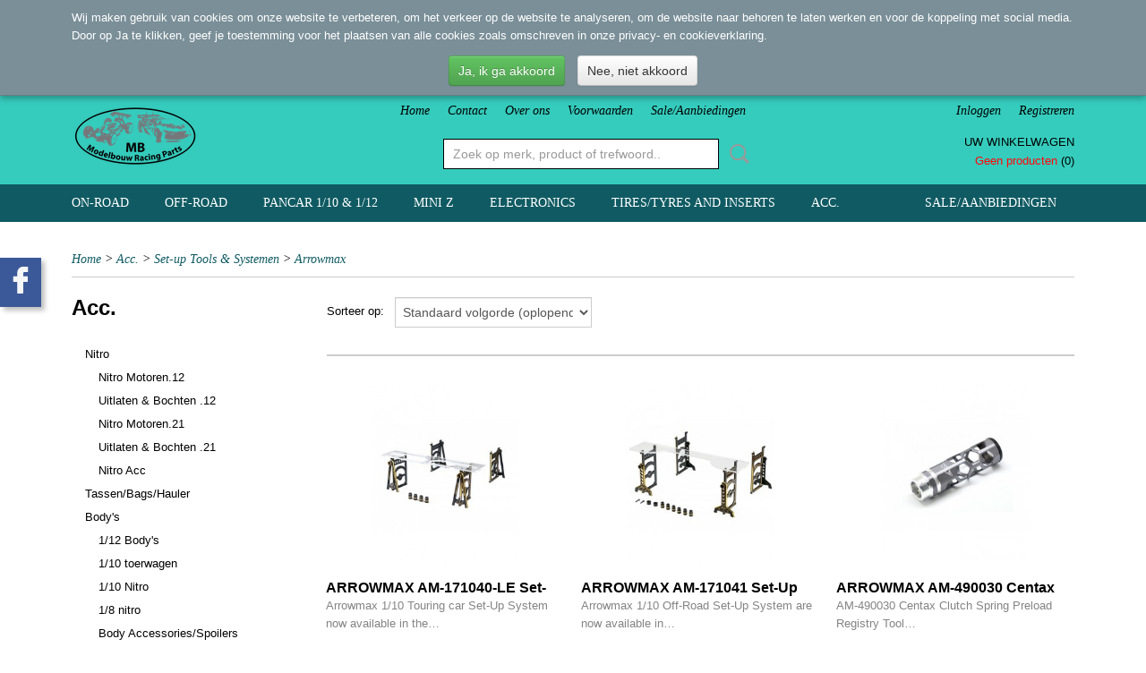

--- FILE ---
content_type: text/html; charset=UTF-8
request_url: https://www.mbmodelbouwracingparts.nl/webshop/acc/set-up-tools--systemen/arrowmax/
body_size: 11700
content:
<!DOCTYPE html>
<html lang="nl" prefix="og: http://ogp.me/ns#">
<head>
  <script src="/core/javascript/polyfills/polyfills-transpiled.js" defer nomodule></script>
  <meta name="keywords" content="modelbouw. MB Modelbouw Racing Parts. rc parts. Junsi iCharger, icharger. Icharger duo. iCharger 406duo. icharger 406duo. junsi. mbmodelbouwracingparts. mb model. Team Xray. Xray rc. Xray. Xray parts. xray onderdelen. Team Associated. Team Associated parts. team associated onderdelen. Yokomo RC. Yokomo parts. yokomo onderdelen. Shepherd RC. Team Shepherd. shepherd parts. shepherd onderdelen.  velox v10. BD8. BD7. BD8. YZ4. Serpent RC. Serpent parts. Serpent onderdelen. Serpent. savöx. sanwa. Sanwa. mt4s. MT4S. Sanwa mt4. sanwa mt4. Sanwa M12. sanwa m12. Sanwa M12S. Savöx servo. Servo. Velox V10. xray onderdelen. Xray. team associated onderdelen. Team Associated. shepherd onderdelen. Team Shepherd. team yokomo. brilliant rc. Yokomo RC. Schumacher RC. GRP. grp. Schumacher. skyrc. SkyRC. mt4s. m-44. M-44. MT-S. mt-s. MT4S. M12S. m12s. M12. MT4. mt4. Shepherd. LRP. lrp. Ride RC. ride. modelbouw 1/10. modelbouw 1:10. nitro. Nitro. Electro. electro. accu. Accu. lipo 7,2. Lipo 7,2V. 2s lipo. lipo 2s. 1s lipo. lipo 1s. protoform body. Team Corally. team corally. Arrowmax. Arrowmax RC. arrowmax. xceed. Serpent. RC specialist."/>
  <meta name="description" content="MB Modelbouw Racing Parts is een RC Specialist in modelbouw auto's.  Wij voeren de volgende merken Team Xray, Xray, Team Associated, Team Yokomo, Team Shepherd Micro Racing, Serpent RC, Sanwa, SkyRC, Ufra, Matrix, LRP, Schumacher RC, Team Corally, Contact, Savöx, LRP, Runner Time, Brilliant RC, Arrowmax, iCharger, GL Racing, Kyosho, PN Racing, mini z."/>
  <meta name="language" content="nl"/>
  <meta name="charset" content="UTF-8"/>
  <meta name="google-site-verification" content="EWfJ-RT93pNADblkisSLYYCcxrn0nseTMqLD3-O0dXc"/>
  <meta name="msvalidate.01" content="C0F58F006A3001E0897C90456FC7AB98"/>
  <meta name="author" content="rc modelbouw parts mini z gl racing"/>
  <meta name="generator" content="IZICMS2.0"/>
  <link href="/service/xml/News/atom.xml" rel="alternate" title="Alle berichten"/>
  <link href="/data/cache/compressedIncludes/compressedIncludes_2320971313_baad50608493a753636fb4a24a96bf22.css" rel="stylesheet" media="all"/>
  <script src="/core/javascript/mootools/mootools-core-1.6.0-transpiled.js?r=3788&amp;fp=a33f24a5"></script>
  <script src="/core/javascript/mootools/mootools-more-1.6.0-transpiled.js?r=3788&amp;fp=a33f24a5"></script>
  <script src="/core/javascript/lib/helper/LocaleGlobal-minified.js?r=3788&amp;fp=a33f24a5" type="module"></script>
  <script src="/core/javascript/lib/helper/LocaleGlobal-transpiled.js?r=3788&amp;fp=a33f24a5" defer nomodule></script>
  <script src="/modules/Shop/templates/bootstrap/js/pixeldensity-transpiled.js?r=3788&amp;fp=a33f24a5"></script>
  <script src="/modules/Shop/templates/bootstrap/js/cerabox/cerabox-transpiled.js?r=3788&amp;fp=a33f24a5"></script>
  <script src="/modules/Shop/templates/bootstrap/js/modal-transpiled.js?r=3788&amp;fp=a33f24a5"></script>
  <script src="/modules/Shop/templates/bootstrap/js/product_attributes-transpiled.js?r=3788&amp;fp=a33f24a5"></script>
  <script src="/templates/responsive-1/js/product-behaviour-transpiled.js?r=3788&amp;fp=a33f24a5"></script>
  <script src="/modules/Shop/templates/default/js/social_bar-transpiled.js?r=3788&amp;fp=a33f24a5"></script>
  <script src="/modules/AfterSale/templates/default/js/cookiepolicy-transpiled.js?r=3788&amp;fp=a33f24a5"></script>
  <script src="/templates/responsive-1/js/touch-mootools-transpiled.js?r=3788&amp;fp=a33f24a5"></script>
  <script src="/templates/responsive-1/js/category-menu-transpiled.js?r=3788&amp;fp=a33f24a5"></script>
  <script src="/templates/responsive-1/js/columnizer-transpiled.js?r=3788&amp;fp=a33f24a5"></script>
  <script src="/templates/responsive-1/js/responsive-transpiled.js?r=3788&amp;fp=a33f24a5"></script>
  <script src="/templates/responsive-1/js/designListener-transpiled.js?r=3788&amp;fp=a33f24a5"></script>
  <script>/*<![CDATA[*/
    document.addEventListener('DOMContentLoaded',function(){
      var evt = document.createEvent('CustomEvent');evt.initCustomEvent( 'designchange', false, false, {"carousel_slide_duration":"5000ms","carousel_slide1_enabled":"1","carousel_slide1_animation":"fade","carousel_slide1_button_text":"","carousel_slide1_button_href":"\/","carousel_slide2_enabled":"1","carousel_slide2_animation":"slide-up","carousel_slide2_button_text":"","carousel_slide2_button_href":"\/","carousel_slide3_enabled":"1","carousel_slide3_animation":"slide-left","carousel_slide3_button_text":"","carousel_slide3_button_href":"\/","carousel_slide3_slogan":"","carousel_slide4_enabled":"1","carousel_slide4_animation":"slide-down","carousel_slide4_button_text":"","carousel_slide4_button_href":"\/","carousel_slide4_slogan":"","carousel_slide5_enabled":"1","carousel_slide5_animation":"slide-right","carousel_slide5_button_text":"","carousel_slide5_button_href":"\/","carousel_slide5_slogan":"","carousel_slide1_full_image_link":"","carousel_slide1_slogan":"","carousel_slide2_full_image_link":"","carousel_slide2_slogan":"","carousel_slide3_full_image_link":"","carousel_slide4_full_image_link":"","carousel_slide5_full_image_link":""} );document.dispatchEvent(evt);
      Locale.define('nl-NL','Core',{"cancel":"Annuleren","close":"Sluiten"});
      Locale.define('nl-NL','Shop',{"loading":"Een moment geduld alstublieft..","error":"Er is helaas een fout opgetreden.","added":"Toegevoegd","product_added_short":"&#x2713; Toegevoegd aan winkelwagen:","product_not_added":"Het product kon niet worden toegevoegd.","variation_not_given_short":"Kies de gewenste uitvoering:","attribute_dimension_error":"Het veld '%s' bevat een ongeldige waarde."});
      Locale.use('nl-NL');
  });
  /*]]>*/</script>
  <style>/*<![CDATA[*/
    .izi-social-bar { top: 40%; }
    @media (max-width: 767px) {
      body { padding-bottom: 40px; }
      body .izi-social-bar a { width: 100%; }
    }
  /*]]>*/</style>
  <!-- Global site tag (gtag.js) - Google Analytics -->
  <script async src="https://www.googletagmanager.com/gtag/js?id=G-SRHFZR5SZB"></script>
  <script>
    window.dataLayer = window.dataLayer || [];
    function gtag(){dataLayer.push(arguments);}
    gtag('js', new Date());
    gtag('config', 'G-SRHFZR5SZB', {"anonymize_ip":true});
  </script>
  <!-- End Google Analytics -->
  <title>Arrowmax - MB Modelbouw Racing Parts</title>
  <meta name="viewport" content="width=device-width, initial-scale=1.0, user-scalable=0, minimum-scale=1.0, maximum-scale=1.0"/>
</head>
<body itemscope itemtype="http://schema.org/WebPage">
<div id="top">
  <div id="topMenu" class="container">
    <div id="logo" onclick="document.location.href='/';"></div>
          <ul class="topMenu">
                  <li><a href="/webshop/">Home</a></li>
                  <li><a href="/contact.html">Contact</a></li>
                  <li><a href="/over-ons.html">Over ons</a></li>
                  <li><a href="/voorwaarden.html">Voorwaarden</a></li>
                  <li><a href="/saleaanbiedingen.html">Sale/Aanbiedingen</a></li>
        
      </ul>
      
<div id="basket" class="show_profile">
      <ul>
              <li><a href="/profiel/inloggen.html" rel="nofollow">Inloggen</a></li>
        <li><a href="/profiel/registreren.html">Registreren</a></li>
          </ul>
      <div class="cart">
    <label><a href="/webshop/basket.html" class="basketLink">Uw winkelwagen</a></label>
    <span class="basketPrice">Geen producten <span class="basketAmount">(0)</span></span>
  </div>
</div>
      </div>
      
    <form action="/zoeken.html" method="get" class="search">
      <input class="query" placeholder="Zoek op merk, product of trefwoord.." type="text" name="q" value="" />
      <button type="submit" class="btn">Zoeken</button>
    </form>
  </div>
  
<div id="menu">
  <div class="container">
    
    <ul class="pull-right">
                                                                                                          
                  <li class=" pull-right"><a href="/saleaanbiedingen.html">Sale/Aanbiedingen</a></li>
                  
    </ul>
  
      <ul class="categories">
                          <li class="">
          <a class="dropdown-toggle" href="/webshop/on-road/">On-road <b class="caret"></b></a>
            <div class="dropdown">
              <a class="dropdown-heading" href="/webshop/on-road/">On-road</a>
              <ul>
                                              <li ><a href="/webshop/on-road/bmt/" title="BMT">BMT</a></li>
                                              <li ><a href="/webshop/on-road/team-shepherd/" title="Team Shepherd">Team Shepherd</a></li>
                                              <li ><a href="/webshop/on-road/yokomo/" title="Yokomo">Yokomo</a></li>
                                              <li ><a href="/webshop/on-road/team-associated/" title="Team Associated">Team Associated</a></li>
                                              <li ><a href="/webshop/on-road/xray/" title="Xray">Xray</a></li>
                                              <li ><a href="/webshop/on-road/capricorn/" title="Capricorn">Capricorn</a></li>
              
              </ul>
            </div>
          </li>
                              <li class="">
          <a class="dropdown-toggle" href="/webshop/off-road/">Off-road <b class="caret"></b></a>
            <div class="dropdown">
              <a class="dropdown-heading" href="/webshop/off-road/">Off-road</a>
              <ul>
                                              <li ><a href="/webshop/off-road/team-shepherd/" title="Team Shepherd">Team Shepherd</a></li>
                                              <li ><a href="/webshop/off-road/yokomo/" title="Yokomo">Yokomo</a></li>
                                              <li ><a href="/webshop/off-road/team-associated/" title="Team Associated">Team Associated</a></li>
                                              <li ><a href="/webshop/off-road/xray/" title="Xray">Xray</a></li>
              
              </ul>
            </div>
          </li>
                              <li class="">
          <a class="dropdown-toggle" href="/webshop/pancar-110--112/">PanCar 1/10 & 1/12 <b class="caret"></b></a>
            <div class="dropdown">
              <a class="dropdown-heading" href="/webshop/pancar-110--112/">PanCar 1/10 & 1/12</a>
              <ul>
                                              <li ><a href="/webshop/pancar-110--112/parts-xray-112/" title="Parts Xray 1/12">Parts Xray 1/12</a></li>
                                              <li ><a href="/webshop/pancar-110--112/parts-schumacher-112/" title="Parts Schumacher 1/12">Parts Schumacher 1/12</a></li>
                                              <li ><a href="/webshop/pancar-110--112/parts-capricorn/" title="Parts Capricorn">Parts Capricorn</a></li>
              
              </ul>
            </div>
          </li>
                              <li class="">
          <a class="dropdown-toggle" href="/webshop/mini-z/">Mini Z <b class="caret"></b></a>
            <div class="dropdown">
              <a class="dropdown-heading" href="/webshop/mini-z/">Mini Z</a>
              <ul>
                                              <li ><a href="/webshop/mini-z/atomic/" title="Atomic">Atomic</a></li>
                                              <li ><a href="/webshop/mini-z/kyosho-rtr--mr03-evo-kits/" title="Kyosho RTR + MR03 evo kits">Kyosho RTR + MR03 evo kits</a></li>
                                              <li ><a href="/webshop/mini-z/kyosho-mini-z-parts/" title="Kyosho mini z parts">Kyosho mini z parts</a></li>
                                              <li ><a href="/webshop/mini-z/jomurema-rtr-kits/" title="Jomurema RTR kits">Jomurema RTR kits</a></li>
                                              <li ><a href="/webshop/mini-z/gl-racing-128/" title="GL racing 1/28">GL racing 1/28</a></li>
                                              <li ><a href="/webshop/mini-z/tires--wheels-mini-z/" title="Tires &amp; Wheels Mini-z">Tires & Wheels Mini-z</a></li>
                                              <li ><a href="/webshop/mini-z/batterijenlipos-mini-z/" title="Batterijen/lipo's mini z">Batterijen/lipo's mini z</a></li>
                                              <li ><a href="/webshop/mini-z/laders-mini-z/" title="Laders mini-z">Laders mini-z</a></li>
                                              <li ><a href="/webshop/mini-z/pn-miniz-parts/" title="PN-MiniZ Parts">PN-MiniZ Parts</a></li>
                                              <li ><a href="/webshop/mini-z/mini-z-bodys/" title="Mini Z Body's">Mini Z Body's</a></li>
                                              <li ><a href="/webshop/mini-z/mini-z-box/" title="Mini Z box">Mini Z box</a></li>
                                              <li ><a href="/webshop/mini-z/mini-z-motor/" title="Mini Z motor">Mini Z motor</a></li>
                                              <li ><a href="/webshop/mini-z/mini-z-receivers/" title="Mini Z Receivers">Mini Z Receivers</a></li>
                                              <li ><a href="/webshop/mini-z/diff-grease/" title="Diff. Grease">Diff. Grease</a></li>
                                              <li ><a href="/webshop/mini-z/mini-z-transponder/" title="Mini Z transponder">Mini Z transponder</a></li>
                                              <li ><a href="/webshop/mini-z/mini-z-tools/" title="Mini Z Tools">Mini Z Tools</a></li>
              
              </ul>
            </div>
          </li>
                              <li class="">
          <a class="dropdown-toggle" href="/webshop/electronics/">Electronics <b class="caret"></b></a>
            <div class="dropdown">
              <a class="dropdown-heading" href="/webshop/electronics/">Electronics</a>
              <ul>
                                              <li ><a href="/webshop/electronics/transmittersrecievers/" title="Transmitters/Recievers">Transmitters/Recievers</a></li>
                                              <li ><a href="/webshop/electronics/motorsesc/" title="Motors/ESC">Motors/ESC</a></li>
                                              <li ><a href="/webshop/electronics/batteries/" title="Batteries">Batteries</a></li>
                                              <li ><a href="/webshop/electronics/chargers--power-supplies/" title="Chargers &amp; Power supplies">Chargers & Power supplies</a></li>
                                              <li ><a href="/webshop/electronics/headset/" title="Headset">Headset</a></li>
                                              <li ><a href="/webshop/electronics/servos/" title="Servo's">Servo's</a></li>
                                              <li ><a href="/webshop/electronics/transponders/" title="Transponders">Transponders</a></li>
                                              <li ><a href="/webshop/electronics/cooling-fansventilatoren/" title="Cooling Fan's/Ventilatoren">Cooling Fan's/Ventilatoren</a></li>
                                              <li ><a href="/webshop/electronics/wire/" title="Wire">Wire</a></li>
              
              </ul>
            </div>
          </li>
                              <li class="">
          <a class="dropdown-toggle" href="/webshop/tirestyres-and-inserts/">Tires/Tyres and Inserts <b class="caret"></b></a>
            <div class="dropdown">
              <a class="dropdown-heading" href="/webshop/tirestyres-and-inserts/">Tires/Tyres and Inserts</a>
              <ul>
                                              <li ><a href="/webshop/tirestyres-and-inserts/onroad-tires/" title="Onroad tires">Onroad tires</a></li>
                                              <li ><a href="/webshop/tirestyres-and-inserts/offroad-tires/" title="Offroad tires">Offroad tires</a></li>
                                              <li ><a href="/webshop/tirestyres-and-inserts/tire-accessoires/" title="Tire accessoires">Tire accessoires</a></li>
                                              <li ><a href="/webshop/tirestyres-and-inserts/rimswheels/" title="Rims/Wheels">Rims/Wheels</a></li>
                                              <li ><a href="/webshop/tirestyres-and-inserts/inserts/" title="Inserts">Inserts</a></li>
              
              </ul>
            </div>
          </li>
                              <li class="">
          <a class="dropdown-toggle" href="/webshop/acc/">Acc. <b class="caret"></b></a>
            <div class="dropdown">
              <a class="dropdown-heading" href="/webshop/acc/">Acc.</a>
              <ul>
                                              <li ><a href="/webshop/acc/nitro/" title="Nitro">Nitro</a></li>
                                              <li ><a href="/webshop/acc/tassenbagshauler/" title="Tassen/Bags/Hauler">Tassen/Bags/Hauler</a></li>
                                              <li ><a href="/webshop/acc/bodys/" title="Body's">Body's</a></li>
                                              <li ><a href="/webshop/acc/paint/" title="Paint">Paint</a></li>
                                              <li ><a href="/webshop/acc/diverse/" title="Diverse">Diverse</a></li>
                                              <li ><a href="/webshop/acc/shock--diff-olien/" title="Shock &amp; Diff oliën">Shock & Diff oliën</a></li>
                                              <li ><a href="/webshop/acc/tools/" title="Tools">Tools</a></li>
                                              <li class="active"><a href="/webshop/acc/set-up-tools--systemen/" title="Set-up Tools &amp; Systemen">Set-up Tools & Systemen</a></li>
                                              <li ><a href="/webshop/acc/spurs--pinions/" title="Spurs &amp; Pinions">Spurs & Pinions</a></li>
                                              <li ><a href="/webshop/acc/screws-and-nuts/" title="Screws and Nuts">Screws and Nuts</a></li>
                                              <li ><a href="/webshop/acc/bearings/" title="Bearings">Bearings</a></li>
                                              <li ><a href="/webshop/acc/springveren/" title="Spring/Veren">Spring/Veren</a></li>
                                              <li ><a href="/webshop/acc/merken-die-wij-leveren/" title="Merken die wij leveren">Merken die wij leveren</a></li>
              
              </ul>
            </div>
          </li>
              
          </ul>
      </div>
</div>
<div class="visible-phone mobileHeader">
  <a href="#" class="openMobileMenu"></a>
  <form action="/zoeken.html" method="get" class="search">
    <input class="query" type="text" name="q" value="" />
    <button type="submit" class="btn">Zoeken</button>
  </form>
</div>
<script type="text/javascript">
  // Make the update menu function global
  var updateMenu = {};
  var category_menu;
  window.addEvent( 'domready', function ()
  {
    var elements = $$('.dropdown-toggle');
    var closeTimeout;
    var opt = {
      translations:{
        TEMPLATE_OTHER_CATEGORIES:'Overige categorie&euml;n',
        TEMPLATE_MENU_OVERFLOW_LABEL: '+'
      }
    }
    // Emulate hover in JS so we can control the hover behaviour on mobile browsers
    var ios10fix = false; // IOS10 has a bug where it triggers an extra click event on the location of the finger (even when mouseup is stopped) in the menu when it has less than 8 items...
    $('menu').getElements( 'a' ).each( function ( el ) {
      el.addEvent( 'mouseenter', function () { this.addClass('hover'); } );
      el.addEvent( 'mouseleave', function () { this.removeClass('hover'); } );
      el.addEvent( 'click', function ( e ) { if ( ios10fix ) e.stop(); } );
    } );
    // Global function to add drop-down behaviour to newly added menu items
    updateMenu = function () {
      var newElements = $$('.dropdown-toggle');
      newElements.each( function ( el ) {
        if ( -1 === elements.indexOf( el ) ) {
          el.addEvent( 'mouseenter', function () { el.addClass('hover'); } );
          el.addEvent( 'mouseleave', function () { el.removeClass('hover'); } );
          addMenuBehaviour( el );
        }
      } );
      // Add new elements to local list
      elements = newElements;
    }
    var addMenuBehaviour = function ( el ) {
      // Handle opening the menu
      el.addEvent( 'mouseover', openMenu );
      // Handle delayed menu close after mouse leave
      el.getParent('li').addEvent('mouseleave', function () {
        // Don't close when hovering a submenu-enabled item in the '+' menu
        if ( el.getParent( '.__all_categories' ) && el.getParent( '.dropdown' ) ) return;
        // Ignore mouseleave events when in mobile mode (needed for windows phone)
        if ( document.body.hasClass( 'mobile' ) ) return;
        closeTimeout = setTimeout( closeAll, 300 );
      } );
      el.getParent('li').addEvent('mouseenter', function () {
        clearTimeout( closeTimeout );
      } );
      // Also open menu on tap
      el.addEvent( 'tap', function ( e ) {
        if ( e.type == 'touchend' ) {
          openMenu.call(el, e);
          ios10fix = true;
          setTimeout( function () { ios10fix = false; }, 500 );
        }
      } );
    }
    var closeAll = function () {
      elements.getParent().removeClass('open');
      clearTimeout( closeTimeout );
    }
    var openMenu = function (e) {
      // Ignore mouseover events when in mobile mode
      if ( e.type == 'mouseover' && document.body.hasClass( 'mobile' ) ) return;
      if ( this.getParent( '.__all_categories' ) && this.getParent( '.dropdown' ) ) {
        if ( e.type == "touchend" ) document.location.href = this.get('href'); // Feign a click for touch actions (emulated click is blocked)
        return true;
      }
      // Already open.. Close when in mobile mode
      if ( this.getParent( 'li.open' ) ) {
        if ( e.type == "touchend" ) {
          closeAll();
        }
        return;
      }
      // Close all menu's
      elements.getParent().removeClass('open');
      // Prevent unexpected closing
      clearTimeout( closeTimeout );
      // Skip if disabled
      if ( this.hasClass('disabled') || this.match(':disabled') ) return;
      var dropdownMenu = this.getParent().getElement( '.dropdown' );
      if ( !dropdownMenu || !dropdownMenu.getElement('li') ) return; // Skip if empty
      dropdownMenu.setStyle( 'visibility', 'hidden' );
      this.getParent().addClass('open'); // open up selected
      var paddingTop = dropdownMenu.getStyle( 'padding-top' ).toInt();
      var dropdownMenuHeight = dropdownMenu.getSize().y - paddingTop - dropdownMenu.getStyle( 'padding-bottom' ).toInt();
      dropdownMenu.setStyles( {height:0,visibility:'visible', paddingTop: paddingTop + 10} );
      dropdownMenu.set( 'morph', {duration: 300, transition: 'sine:out', onComplete:function () { dropdownMenu.setStyle( 'height', 'auto' ); } } );
      dropdownMenu.morph( {height:dropdownMenuHeight, paddingTop: paddingTop} );
    };
    // Add behaviour to all drop-down items
    elements.each( addMenuBehaviour );
    // Init category menu
    category_menu = new CategoryMenu( opt );
  } );
</script>
  
  <div id="breadcrumbs" class="container">
    <div class="border-bottom">
      <a href="/" title="Home">Home</a> &gt; <a href="/webshop/acc/" title="Acc.">Acc.</a> &gt; <a href="/webshop/acc/set-up-tools--systemen/" title="Set-up Tools &amp; Systemen">Set-up Tools & Systemen</a> &gt; <a href="/webshop/acc/set-up-tools--systemen/arrowmax/" title="Arrowmax">Arrowmax</a>
    </div>
  </div>
<div class="container" id="site">
  <div class="row">
          <div class="span3">
        
    
<div class="categoryMenu">
  <h2>Acc.</h2>
  <ul>
            <li >
      <a href="/webshop/acc/nitro/" title="Nitro">Nitro</a>
    
                        <ul>
      
                      <li >
                  <a href="/webshop/acc/nitro/nitro-motoren12/" title="Nitro Motoren.12">Nitro Motoren.12</a>
                </li>
                      <li >
                  <a href="/webshop/acc/nitro/uitlaten--bochten-12/" title="Uitlaten &amp; Bochten .12">Uitlaten & Bochten .12</a>
                </li>
                      <li >
                  <a href="/webshop/acc/nitro/nitro-motoren21/" title="Nitro Motoren.21">Nitro Motoren.21</a>
                </li>
                      <li >
                  <a href="/webshop/acc/nitro/uitlaten--bochten-21/" title="Uitlaten &amp; Bochten .21">Uitlaten & Bochten .21</a>
                </li>
                      <li >
                  <a href="/webshop/acc/nitro/nitro-acc/" title="Nitro Acc">Nitro Acc</a>
                </li>
      
            </ul>
          
        </li>
                <li >
      <a href="/webshop/acc/tassenbagshauler/" title="Tassen/Bags/Hauler">Tassen/Bags/Hauler</a>
    
    
        </li>
                <li >
      <a href="/webshop/acc/bodys/" title="Body's">Body's</a>
    
                        <ul>
      
                      <li >
                  <a href="/webshop/acc/bodys/112-bodys/" title="1/12 Body's">1/12 Body's</a>
                </li>
                      <li >
                  <a href="/webshop/acc/bodys/110-toerwagen/" title="1/10 toerwagen">1/10 toerwagen</a>
                </li>
                      <li >
                  <a href="/webshop/acc/bodys/110-nitro/" title="1/10 Nitro">1/10 Nitro</a>
                </li>
                      <li >
                  <a href="/webshop/acc/bodys/18-nitro/" title="1/8 nitro">1/8 nitro</a>
                </li>
                      <li >
                  <a href="/webshop/acc/bodys/body-accessoriesspoilers/" title="Body Accessories/Spoilers">Body Accessories/Spoilers</a>
                </li>
      
            </ul>
          
        </li>
                <li >
      <a href="/webshop/acc/paint/" title="Paint">Paint</a>
    
    
        </li>
                <li >
      <a href="/webshop/acc/diverse/" title="Diverse">Diverse</a>
    
    
        </li>
                <li >
      <a href="/webshop/acc/shock--diff-olien/" title="Shock &amp; Diff oliën">Shock & Diff oliën</a>
    
    
        </li>
                <li >
      <a href="/webshop/acc/tools/" title="Tools">Tools</a>
    
    
        </li>
                <li >
      <a href="/webshop/acc/set-up-tools--systemen/" title="Set-up Tools &amp; Systemen">Set-up Tools & Systemen</a>
    
                        <ul>
      
                      <li class="active">
                  <a href="/webshop/acc/set-up-tools--systemen/arrowmax/" title="Arrowmax">Arrowmax</a>
                </li>
                      <li >
                  <a href="/webshop/acc/set-up-tools--systemen/hudy/" title="Hudy">Hudy</a>
                </li>
      
            </ul>
          
        </li>
                <li >
      <a href="/webshop/acc/spurs--pinions/" title="Spurs &amp; Pinions">Spurs & Pinions</a>
    
    
        </li>
                <li >
      <a href="/webshop/acc/screws-and-nuts/" title="Screws and Nuts">Screws and Nuts</a>
    
    
        </li>
                <li >
      <a href="/webshop/acc/bearings/" title="Bearings">Bearings</a>
    
    
        </li>
                <li >
      <a href="/webshop/acc/springveren/" title="Spring/Veren">Spring/Veren</a>
    
    
        </li>
                <li >
      <a href="/webshop/acc/merken-die-wij-leveren/" title="Merken die wij leveren">Merken die wij leveren</a>
    
                        <ul>
      
                      <li >
                  <a href="/webshop/acc/merken-die-wij-leveren/arrowmax/" title="Arrowmax">Arrowmax</a>
                </li>
                      <li >
                  <a href="/webshop/acc/merken-die-wij-leveren/atomic/" title="Atomic">Atomic</a>
                </li>
                      <li >
                  <a href="/webshop/acc/merken-die-wij-leveren/brilliant-rc/" title="Brilliant RC">Brilliant RC</a>
                </li>
                      <li >
                  <a href="/webshop/acc/merken-die-wij-leveren/bittydesign/" title="Bittydesign">Bittydesign</a>
                </li>
                      <li >
                  <a href="/webshop/acc/merken-die-wij-leveren/capricorn/" title="Capricorn">Capricorn</a>
                </li>
                      <li >
                  <a href="/webshop/acc/merken-die-wij-leveren/contact/" title="Contact">Contact</a>
                </li>
                      <li >
                  <a href="/webshop/acc/merken-die-wij-leveren/core-rc/" title="Core RC">Core RC</a>
                </li>
                      <li >
                  <a href="/webshop/acc/merken-die-wij-leveren/crc-team-calandra-racing/" title="CRC Team Calandra Racing">CRC Team Calandra Racing</a>
                </li>
                      <li >
                  <a href="/webshop/acc/merken-die-wij-leveren/cs-racing/" title="CS-Racing">CS-Racing</a>
                </li>
                      <li >
                  <a href="/webshop/acc/merken-die-wij-leveren/flysky/" title="Flysky">Flysky</a>
                </li>
                      <li >
                  <a href="/webshop/acc/merken-die-wij-leveren/gl-racing/" title="GL Racing">GL Racing</a>
                </li>
                      <li >
                  <a href="/webshop/acc/merken-die-wij-leveren/hobbywing/" title="Hobbywing">Hobbywing</a>
                </li>
                      <li >
                  <a href="/webshop/acc/merken-die-wij-leveren/hudy/" title="Hudy">Hudy</a>
                </li>
                      <li >
                  <a href="/webshop/acc/merken-die-wij-leveren/h-speed/" title="H-Speed">H-Speed</a>
                </li>
                      <li >
                  <a href="/webshop/acc/merken-die-wij-leveren/intellect/" title="Intellect">Intellect</a>
                </li>
                      <li >
                  <a href="/webshop/acc/merken-die-wij-leveren/junsi-icharger/" title="Junsi iCharger">Junsi iCharger</a>
                </li>
                      <li >
                  <a href="/webshop/acc/merken-die-wij-leveren/kyosho/" title="Kyosho">Kyosho</a>
                </li>
                      <li >
                  <a href="/webshop/acc/merken-die-wij-leveren/lrp/" title="LRP">LRP</a>
                </li>
                      <li >
                  <a href="/webshop/acc/merken-die-wij-leveren/marka/" title="Marka">Marka</a>
                </li>
                      <li >
                  <a href="/webshop/acc/merken-die-wij-leveren/matrix/" title="Matrix">Matrix</a>
                </li>
                      <li >
                  <a href="/webshop/acc/merken-die-wij-leveren/muchmore/" title="Muchmore">Muchmore</a>
                </li>
                      <li >
                  <a href="/webshop/acc/merken-die-wij-leveren/mylaps/" title="Mylaps">Mylaps</a>
                </li>
                      <li >
                  <a href="/webshop/acc/merken-die-wij-leveren/novarossi/" title="Novarossi">Novarossi</a>
                </li>
                      <li >
                  <a href="/webshop/acc/merken-die-wij-leveren/picco/" title="Picco">Picco</a>
                </li>
                      <li >
                  <a href="/webshop/acc/merken-die-wij-leveren/pn-racing/" title="PN Racing">PN Racing</a>
                </li>
                      <li >
                  <a href="/webshop/acc/merken-die-wij-leveren/powerhd/" title="PowerHD">PowerHD</a>
                </li>
                      <li >
                  <a href="/webshop/acc/merken-die-wij-leveren/proline-rc/" title="ProLine RC">ProLine RC</a>
                </li>
                      <li >
                  <a href="/webshop/acc/merken-die-wij-leveren/protoform/" title="Protoform">Protoform</a>
                </li>
                      <li >
                  <a href="/webshop/acc/merken-die-wij-leveren/rc-car-colours/" title="RC Car Colours">RC Car Colours</a>
                </li>
                      <li >
                  <a href="/webshop/acc/merken-die-wij-leveren/rc-key/" title="RC KEY">RC KEY</a>
                </li>
                      <li >
                  <a href="/webshop/acc/merken-die-wij-leveren/ride-rc/" title="Ride RC">Ride RC</a>
                </li>
                      <li >
                  <a href="/webshop/acc/merken-die-wij-leveren/robitronic/" title="Robitronic">Robitronic</a>
                </li>
                      <li >
                  <a href="/webshop/acc/merken-die-wij-leveren/ruddog/" title="Ruddog">Ruddog</a>
                </li>
                      <li >
                  <a href="/webshop/acc/merken-die-wij-leveren/sanwa/" title="Sanwa">Sanwa</a>
                </li>
                      <li >
                  <a href="/webshop/acc/merken-die-wij-leveren/savox/" title="Savöx">Savöx</a>
                </li>
                      <li >
                  <a href="/webshop/acc/merken-die-wij-leveren/schumacher-rc/" title="Schumacher RC">Schumacher RC</a>
                </li>
                      <li >
                  <a href="/webshop/acc/merken-die-wij-leveren/skyrc/" title="SkyRC">SkyRC</a>
                </li>
                      <li >
                  <a href="/webshop/acc/merken-die-wij-leveren/sonic/" title="Sonic">Sonic</a>
                </li>
                      <li >
                  <a href="/webshop/acc/merken-die-wij-leveren/team-associated/" title="Team Associated">Team Associated</a>
                </li>
                      <li >
                  <a href="/webshop/acc/merken-die-wij-leveren/team-corally/" title="Team Corally">Team Corally</a>
                </li>
                      <li >
                  <a href="/webshop/acc/merken-die-wij-leveren/team-orion/" title="Team Orion">Team Orion</a>
                </li>
                      <li >
                  <a href="/webshop/acc/merken-die-wij-leveren/team-shepherd/" title="Team Shepherd">Team Shepherd</a>
                </li>
                      <li >
                  <a href="/webshop/acc/merken-die-wij-leveren/team-xray/" title="Team Xray">Team Xray</a>
                </li>
                      <li >
                  <a href="/webshop/acc/merken-die-wij-leveren/volante/" title="Volante">Volante</a>
                </li>
                      <li >
                  <a href="/webshop/acc/merken-die-wij-leveren/ufra-racing-tyres/" title="UFRA RACING TYRES">UFRA RACING TYRES</a>
                </li>
                      <li >
                  <a href="/webshop/acc/merken-die-wij-leveren/xpert/" title="Xpert">Xpert</a>
                </li>
                      <li >
                  <a href="/webshop/acc/merken-die-wij-leveren/yokomo/" title="Yokomo">Yokomo</a>
                </li>
                      <li >
                  <a href="/webshop/acc/merken-die-wij-leveren/smartcom/" title="Smartcom">Smartcom</a>
                </li>
                      <li >
                  <a href="/webshop/acc/merken-die-wij-leveren/bmt/" title="BMT">BMT</a>
                </li>
                      <li >
                  <a href="/webshop/acc/merken-die-wij-leveren/futaba/" title="Futaba">Futaba</a>
                </li>
      
            </ul>
          
        </li>
      
</ul>
</div>
  
      </div>
      <div class="span9">
        <div class="iziSection" id="section_main"><div id="section_main_0" class="ShopModule iziModule"><div class="basketAction iziAction">
<div id="basket" class="show_profile">
      <ul>
              <li><a href="/profiel/inloggen.html" rel="nofollow">Inloggen</a></li>
        <li><a href="/profiel/registreren.html">Registreren</a></li>
          </ul>
      <div class="cart">
    <label><a href="/webshop/basket.html" class="basketLink">Uw winkelwagen</a></label>
    <span class="basketPrice">Geen producten <span class="basketAmount">(0)</span></span>
  </div>
</div>
<div class='clear'></div></div></div><div id="section_main_1" class="ShopModule iziModule"><div class="categoryOverviewAction iziAction">
                                                                    
  
  <div class="pagination-options">
  
  <form method="get">
      
    Sorteer op: &nbsp;
    <select name="sorting" onchange="this.form.submit();">
          <option value="weight|asc" selected="selected">Standaard volgorde (oplopend)</option>
          <option value="weight|desc">Standaard volgorde (aflopend)</option>
          <option value="sale_price|asc">Prijs (oplopend)</option>
          <option value="sale_price|desc">Prijs (aflopend)</option>
          <option value="discount_price|asc">Korting (oplopend)</option>
          <option value="discount_price|desc">Korting (aflopend)</option>
          <option value="name|asc">Naam (oplopend)</option>
          <option value="name|desc">Naam (aflopend)</option>
          <option value="available|asc">Beschikbaar (oplopend)</option>
          <option value="available|desc">Beschikbaar (aflopend)</option>
    
    </select>
  
      <div class="pagination right">
        </div>
  
  
  <div class="clearfix"></div>
      <hr />
    </form>
</div>
  <div class="row">
          
  
<div class="span3 product">
  <div class="thumbnail">
      <div class="product-ribbon">
        </div>
      <a href="/webshop/acc/set-up-tools--systemen/arrowmax/detail/1013/arrowmax-am-171040-le-set-up-system-for-110-touring-cars-with-bag-black-golden.html" title="ARROWMAX AM-171040-LE Set-Up System For 1/10 Touring Cars With Bag Black Golden" data-background="/data/upload/Shop/images/255x1000x0_171040--.jpg"></a>
  </div>
  <span class="name">ARROWMAX AM-171040-LE Set-Up System For 1/10 Touring Cars With Bag Black Golden</span>
  <span class="desc"> Arrowmax 1/10 Touring car Set-Up System now available in the&#8230;</span>
  <div class="price">
        <span class="price">&euro; 171,90</span>
    </div>
  <div class="focussedDetails">
    
                  <div class="in-stock"><span class="indicator not">&#x2718;</span> Niet op voorraad</div>
          
    <div class="buttons">
                        <a class="btn buy" href="#add" data-product_id="1013">In winkelwagen</a>
                <a class="detail" href="/webshop/acc/set-up-tools--systemen/arrowmax/detail/1013/arrowmax-am-171040-le-set-up-system-for-110-touring-cars-with-bag-black-golden.html" title="ARROWMAX AM-171040-LE Set-Up System For 1/10 Touring Cars With Bag Black Golden">Meer info &gt;</a>
          </div>
  </div>
</div>
          
  
<div class="span3 product">
  <div class="thumbnail">
      <div class="product-ribbon">
        </div>
      <a href="/webshop/acc/set-up-tools--systemen/arrowmax/detail/1012/arrowmax-am-171041-set-up-system-for-110-off-road-cars-with-bag-black-golden.html" title="ARROWMAX AM-171041 Set-Up System For 1/10 Off-Road Cars With Bag Black Golden" data-background="/data/upload/Shop/images/255x1000x0_am-171041-800x600.jpg"></a>
  </div>
  <span class="name">ARROWMAX AM-171041 Set-Up System For 1/10 Off-Road Cars With Bag Black Golden</span>
  <span class="desc"> Arrowmax 1/10 Off-Road Set-Up System are now available in&#8230;</span>
  <div class="price">
        <span class="price">&euro; 164,90</span>
    </div>
  <div class="focussedDetails">
    
                  <div class="in-stock"><span class="indicator not">&#x2718;</span> Niet op voorraad</div>
          
    <div class="buttons">
                        <a class="btn buy" href="#add" data-product_id="1012">In winkelwagen</a>
                <a class="detail" href="/webshop/acc/set-up-tools--systemen/arrowmax/detail/1012/arrowmax-am-171041-set-up-system-for-110-off-road-cars-with-bag-black-golden.html" title="ARROWMAX AM-171041 Set-Up System For 1/10 Off-Road Cars With Bag Black Golden">Meer info &gt;</a>
          </div>
  </div>
</div>
          
  
<div class="span3 product">
  <div class="thumbnail">
      <div class="product-ribbon">
        </div>
      <a href="/webshop/acc/set-up-tools--systemen/arrowmax/detail/936/arrowmax-am-490030-centax-clutch-spring-preload-registry-tool-honeycomb.html" title="ARROWMAX AM-490030 Centax Clutch Spring Preload Registry Tool Honeycomb" data-background="/data/upload/Shop/images/255x1000x0_am-490030.jpg"></a>
  </div>
  <span class="name">ARROWMAX AM-490030 Centax Clutch Spring Preload Registry Tool Honeycomb</span>
  <span class="desc"> AM-490030 Centax Clutch Spring Preload Registry Tool&#8230;</span>
  <div class="price">
        <span class="price">&euro; 21,50</span>
    </div>
  <div class="focussedDetails">
    
                  <div class="in-stock"><span class="indicator not">&#x2718;</span> Niet op voorraad</div>
          
    <div class="buttons">
                        <a class="btn buy disabled" href="#" disabled>In winkelwagen</a>
                <a class="detail" href="/webshop/acc/set-up-tools--systemen/arrowmax/detail/936/arrowmax-am-490030-centax-clutch-spring-preload-registry-tool-honeycomb.html" title="ARROWMAX AM-490030 Centax Clutch Spring Preload Registry Tool Honeycomb">Meer info &gt;</a>
          </div>
  </div>
</div>
          
  
<div class="span3 product">
  <div class="thumbnail">
      <div class="product-ribbon">
        </div>
      <a href="/webshop/acc/set-up-tools--systemen/arrowmax/detail/633/arrowmax-am-170041-set-up-system-for-110-off-road-cars.html" title="ARROWMAX AM-170041 Set-Up System For 1/10 Off-Road Cars" data-background="/data/upload/Shop/images/255x1000x0_am-170041.jpg"></a>
  </div>
  <span class="name">ARROWMAX AM-170041 Set-Up System For 1/10 Off-Road Cars</span>
  <span class="desc"> Arrowmax have now the 1/10 Off-Road Set-Up System available&#8230;</span>
  <div class="price">
        <span class="price">&euro; 123,90</span>
    </div>
  <div class="focussedDetails">
    
                  <div class="in-stock"><span class="indicator not">&#x2718;</span> Niet op voorraad</div>
          
    <div class="buttons">
                        <a class="btn buy disabled" href="#" disabled>In winkelwagen</a>
                <a class="detail" href="/webshop/acc/set-up-tools--systemen/arrowmax/detail/633/arrowmax-am-170041-set-up-system-for-110-off-road-cars.html" title="ARROWMAX AM-170041 Set-Up System For 1/10 Off-Road Cars">Meer info &gt;</a>
          </div>
  </div>
</div>
          
  
<div class="span3 product">
  <div class="thumbnail">
      <div class="product-ribbon">
        </div>
      <a href="/webshop/acc/set-up-tools--systemen/arrowmax/detail/634/arrowmax-am-170049-set-up-system-for-110-formula-cars.html" title="ARROWMAX AM-170049 Set-Up System For 1/10 Formula Cars" data-background="/data/upload/Shop/images/255x1000x0_170049.jpg"></a>
  </div>
  <span class="name">ARROWMAX AM-170049 Set-Up System For 1/10 Formula Cars</span>
  <span class="desc"> Arrowmax has design specially for the ever growing Formula&#8230;</span>
  <div class="price">
        <span class="price">&euro; 79,40</span>
    </div>
  <div class="focussedDetails">
    
                  <div class="in-stock"><span class="indicator not">&#x2718;</span> Niet op voorraad</div>
          
    <div class="buttons">
                        <a class="btn buy disabled" href="#" disabled>In winkelwagen</a>
                <a class="detail" href="/webshop/acc/set-up-tools--systemen/arrowmax/detail/634/arrowmax-am-170049-set-up-system-for-110-formula-cars.html" title="ARROWMAX AM-170049 Set-Up System For 1/10 Formula Cars">Meer info &gt;</a>
          </div>
  </div>
</div>
          
  
<div class="span3 product">
  <div class="thumbnail">
      <div class="product-ribbon">
        </div>
      <a href="/webshop/acc/set-up-tools--systemen/arrowmax/detail/636/arrowmax-am-170080-quick-tweak-station-for-18-on-road-cars--110-112.html" title="ARROWMAX AM-170080 Quick-Tweak Station For 1/8 On-Road Cars &amp; 1/10, 1/12" data-background="/data/upload/Shop/images/255x1000x0_a.jpg"></a>
  </div>
  <span class="name">ARROWMAX AM-170080 Quick-Tweak Station For 1/8 On-Road Cars & 1/10, 1/12</span>
  <span class="desc"> As chassis tweak being one of the most important aspect on&#8230;</span>
  <div class="price">
        <span class="price">&euro; 99,90</span>
    </div>
  <div class="focussedDetails">
    
                  <div class="in-stock"><span class="indicator not">&#x2718;</span> Niet op voorraad</div>
          
    <div class="buttons">
                        <a class="btn buy disabled" href="#" disabled>In winkelwagen</a>
                <a class="detail" href="/webshop/acc/set-up-tools--systemen/arrowmax/detail/636/arrowmax-am-170080-quick-tweak-station-for-18-on-road-cars--110-112.html" title="ARROWMAX AM-170080 Quick-Tweak Station For 1/8 On-Road Cars &amp; 1/10, 1/12">Meer info &gt;</a>
          </div>
  </div>
</div>
          
  
<div class="span3 product">
  <div class="thumbnail">
      <div class="product-ribbon">
        </div>
      <a href="/webshop/acc/set-up-tools--systemen/arrowmax/detail/637/arrowmax-am-170040-set-up-system-for-110-touring-cars.html" title="ARROWMAX AM-170040 Set-Up System For 1/10 Touring Cars" data-background="/data/upload/Shop/images/255x1000x0_am-170040.jpg"></a>
  </div>
  <span class="name">ARROWMAX AM-170040 Set-Up System For 1/10 Touring Cars</span>
  <span class="desc"> Arrowmax have a new 1/10 On-Road Set-Up System available.&#8230;</span>
  <div class="price">
        <span class="price">&euro; 108,40</span>
    </div>
  <div class="focussedDetails">
    
                  <div class="in-stock"><span class="indicator not">&#x2718;</span> Niet op voorraad</div>
          
    <div class="buttons">
                        <a class="btn buy disabled" href="#" disabled>In winkelwagen</a>
                <a class="detail" href="/webshop/acc/set-up-tools--systemen/arrowmax/detail/637/arrowmax-am-170040-set-up-system-for-110-touring-cars.html" title="ARROWMAX AM-170040 Set-Up System For 1/10 Touring Cars">Meer info &gt;</a>
          </div>
  </div>
</div>
          
  
<div class="span3 product">
  <div class="thumbnail">
      <div class="product-ribbon">
        </div>
      <a href="/webshop/acc/set-up-tools--systemen/arrowmax/detail/638/arrowmax-am-170044-set-up-system-for-18-on-road-cars.html" title="ARROWMAX AM-170044 Set-Up System For 1/8 On-Road Cars" data-background="/data/upload/Shop/images/255x1000x0_am-170044update8006001.jpg"></a>
  </div>
  <span class="name">ARROWMAX AM-170044 Set-Up System For 1/8 On-Road Cars</span>
  <span class="desc"> This is the Arrowmax 1/8 On-Road Set-Up System. Having the&#8230;</span>
  <div class="price">
        <span class="price">&euro; 123,90</span>
    </div>
  <div class="focussedDetails">
    
                  <div class="in-stock"><span class="indicator not">&#x2718;</span> Niet op voorraad</div>
          
    <div class="buttons">
                        <a class="btn buy disabled" href="#" disabled>In winkelwagen</a>
                <a class="detail" href="/webshop/acc/set-up-tools--systemen/arrowmax/detail/638/arrowmax-am-170044-set-up-system-for-18-on-road-cars.html" title="ARROWMAX AM-170044 Set-Up System For 1/8 On-Road Cars">Meer info &gt;</a>
          </div>
  </div>
</div>
          
  
<div class="span3 product">
  <div class="thumbnail">
      <div class="product-ribbon">
        </div>
      <a href="/webshop/acc/set-up-tools--systemen/arrowmax/detail/641/arromax-am-170039-tire-balancing-station-for-14mm-hex-110th-buggy-wheels.html" title="ARROMAX AM-170039 Tire Balancing Station For 14MM Hex 1/10Th Buggy Wheels" data-background="/data/upload/Shop/images/255x1000x0_am-170039.jpg"></a>
  </div>
  <span class="name">ARROMAX AM-170039 Tire Balancing Station For 14MM Hex 1/10Th Buggy Wheels</span>
  <span class="desc"></span>
  <div class="price">
        <span class="price">&euro; 54,10</span>
    </div>
  <div class="focussedDetails">
    
                  <div class="in-stock"><span class="indicator not">&#x2718;</span> Niet op voorraad</div>
          
    <div class="buttons">
                        <a class="btn buy disabled" href="#" disabled>In winkelwagen</a>
                <a class="detail" href="/webshop/acc/set-up-tools--systemen/arrowmax/detail/641/arromax-am-170039-tire-balancing-station-for-14mm-hex-110th-buggy-wheels.html" title="ARROMAX AM-170039 Tire Balancing Station For 14MM Hex 1/10Th Buggy Wheels">Meer info &gt;</a>
          </div>
  </div>
</div>
          
  
<div class="span3 product">
  <div class="thumbnail">
      <div class="product-ribbon">
        </div>
      <a href="/webshop/acc/set-up-tools--systemen/arrowmax/detail/642/arrowmax-am-170037-tire-balancing-station-for-18-off-road-cars-truggy--rally-game.html" title="ARROWMAX AM-170037 Tire Balancing Station For 1/8 Off-Road Cars, Truggy &amp; Rally Game" data-background="/data/upload/Shop/images/255x1000x0_170037.jpg"></a>
  </div>
  <span class="name">ARROWMAX AM-170037 Tire Balancing Station For 1/8 Off-Road Cars, Truggy & Rally Game</span>
  <span class="desc"></span>
  <div class="price">
        <span class="price">&euro; 54,10</span>
    </div>
  <div class="focussedDetails">
    
                  <div class="in-stock"><span class="indicator not">&#x2718;</span> Niet op voorraad</div>
          
    <div class="buttons">
                        <a class="btn buy disabled" href="#" disabled>In winkelwagen</a>
                <a class="detail" href="/webshop/acc/set-up-tools--systemen/arrowmax/detail/642/arrowmax-am-170037-tire-balancing-station-for-18-off-road-cars-truggy--rally-game.html" title="ARROWMAX AM-170037 Tire Balancing Station For 1/8 Off-Road Cars, Truggy &amp; Rally Game">Meer info &gt;</a>
          </div>
  </div>
</div>
          
  
<div class="span3 product">
  <div class="thumbnail">
      <div class="product-ribbon">
        </div>
      <a href="/webshop/acc/set-up-tools--systemen/arrowmax/detail/644/arrowmax-am-170023-ultra-step-ride-height--droop-gauge-tc.html" title="ARROWMAX AM-170023 Ultra Step Ride Height / Droop Gauge TC" data-background="/data/upload/Shop/images/255x1000x0_am-170023.jpg"></a>
  </div>
  <span class="name">ARROWMAX AM-170023 Ultra Step Ride Height / Droop Gauge TC</span>
  <span class="desc"></span>
  <div class="price">
        <span class="price">&euro; 19,00</span>
    </div>
  <div class="focussedDetails">
    
                  <div class="in-stock"><span class="indicator not">&#x2718;</span> Niet op voorraad</div>
          
    <div class="buttons">
                        <a class="btn buy disabled" href="#" disabled>In winkelwagen</a>
                <a class="detail" href="/webshop/acc/set-up-tools--systemen/arrowmax/detail/644/arrowmax-am-170023-ultra-step-ride-height--droop-gauge-tc.html" title="ARROWMAX AM-170023 Ultra Step Ride Height / Droop Gauge TC">Meer info &gt;</a>
          </div>
  </div>
</div>
          
  
<div class="span3 product">
  <div class="thumbnail">
      <div class="product-ribbon">
        </div>
      <a href="/webshop/acc/set-up-tools--systemen/arrowmax/detail/647/arrowmax-am-170021-chassis-balancing-tool-2.html" title="ARROWMAX AM-170021 Chassis Balancing Tool (2)" data-background="/data/upload/Shop/images/255x1000x0_am-170021.jpg"></a>
  </div>
  <span class="name">ARROWMAX AM-170021 Chassis Balancing Tool (2)</span>
  <span class="desc"></span>
  <div class="price">
        <span class="price">&euro; 16,30</span>
    </div>
  <div class="focussedDetails">
    
                  <div class="in-stock"><span class="indicator not">&#x2718;</span> Niet op voorraad</div>
          
    <div class="buttons">
                        <a class="btn buy disabled" href="#" disabled>In winkelwagen</a>
                <a class="detail" href="/webshop/acc/set-up-tools--systemen/arrowmax/detail/647/arrowmax-am-170021-chassis-balancing-tool-2.html" title="ARROWMAX AM-170021 Chassis Balancing Tool (2)">Meer info &gt;</a>
          </div>
  </div>
</div>
          
  
<div class="span3 product">
  <div class="thumbnail">
      <div class="product-ribbon">
        </div>
      <a href="/webshop/acc/set-up-tools--systemen/arrowmax/detail/639/arrowmax-am-170010-honeycomb-set-up-board-for-110--18-cars-v2-470x370x8mm.html" title="ARROWMAX AM-170010 Honeycomb Set-Up Board For 1/10 &amp; 1/8 Cars V2 (470X370X8MM)" data-background="/data/upload/Shop/images/255x1000x0_am-170010.jpg"></a>
  </div>
  <span class="name">ARROWMAX AM-170010 Honeycomb Set-Up Board For 1/10 & 1/8 Cars V2 (470X370X8MM)</span>
  <span class="desc"> When our first Arromax-RC set up board featuring our&#8230;</span>
  <div class="price">
        <span class="price">&euro; 395,80</span>
    </div>
  <div class="focussedDetails">
    
                  <div class="in-stock"><span class="indicator not">&#x2718;</span> Niet op voorraad</div>
          
    <div class="buttons">
                        <a class="btn buy disabled" href="#" disabled>In winkelwagen</a>
                <a class="detail" href="/webshop/acc/set-up-tools--systemen/arrowmax/detail/639/arrowmax-am-170010-honeycomb-set-up-board-for-110--18-cars-v2-470x370x8mm.html" title="ARROWMAX AM-170010 Honeycomb Set-Up Board For 1/10 &amp; 1/8 Cars V2 (470X370X8MM)">Meer info &gt;</a>
          </div>
  </div>
</div>
          
  
<div class="span3 product">
  <div class="thumbnail">
      <div class="product-ribbon">
        </div>
      <a href="/webshop/acc/set-up-tools--systemen/arrowmax/detail/640/arromax-am-170009-honeycomb-set-up-board-for-112--110-cars-v2-420x290x7mm.html" title="ARROMAX AM-170009 Honeycomb Set-Up Board For 1/12 &amp; 1/10 Cars V2 (420X290X7MM)" data-background="/data/upload/Shop/images/255x1000x0_am-170009.jpg"></a>
  </div>
  <span class="name">ARROMAX AM-170009 Honeycomb Set-Up Board For 1/12 & 1/10 Cars V2 (420X290X7MM)</span>
  <span class="desc"> When our first Arromax-RC set up board featuring our&#8230;</span>
  <div class="price">
        <span class="price">&euro; 288,50</span>
    </div>
  <div class="focussedDetails">
    
                  <div class="in-stock"><span class="indicator not">&#x2718;</span> Niet op voorraad</div>
          
    <div class="buttons">
                        <a class="btn buy disabled" href="#" disabled>In winkelwagen</a>
                <a class="detail" href="/webshop/acc/set-up-tools--systemen/arrowmax/detail/640/arromax-am-170009-honeycomb-set-up-board-for-112--110-cars-v2-420x290x7mm.html" title="ARROMAX AM-170009 Honeycomb Set-Up Board For 1/12 &amp; 1/10 Cars V2 (420X290X7MM)">Meer info &gt;</a>
          </div>
  </div>
</div>
          
  
<div class="span3 product">
  <div class="thumbnail">
      <div class="product-ribbon">
        </div>
      <a href="/webshop/acc/set-up-tools--systemen/arrowmax/detail/643/arrowmax-am-170038-tire-balancing-station-for-110-touring-cars.html" title="ARROWMAX AM-170038 Tire Balancing Station For 1/10 Touring Cars" data-background="/data/upload/Shop/images/255x1000x0_170038.jpg"></a>
  </div>
  <span class="name">ARROWMAX AM-170038 Tire Balancing Station For 1/10 Touring Cars</span>
  <span class="desc"> Arrowmax-rc have 1/10 Touring Car Tire Balancing Station&#8230;</span>
  <div class="price">
        <span class="price">&euro; 54,10</span>
    </div>
  <div class="focussedDetails">
    
                  <div class="in-stock"><span class="indicator not">&#x2718;</span> Niet op voorraad</div>
          
    <div class="buttons">
                        <a class="btn buy disabled" href="#" disabled>In winkelwagen</a>
                <a class="detail" href="/webshop/acc/set-up-tools--systemen/arrowmax/detail/643/arrowmax-am-170038-tire-balancing-station-for-110-touring-cars.html" title="ARROWMAX AM-170038 Tire Balancing Station For 1/10 Touring Cars">Meer info &gt;</a>
          </div>
  </div>
</div>
          
  
<div class="span3 product">
  <div class="thumbnail">
      <div class="product-ribbon">
        </div>
      <a href="/webshop/acc/set-up-tools--systemen/arrowmax/detail/645/arrowmax-am-171055-chassis-droop-gauge-blocks-20-mm-black-golden-2.html" title="ARROWMAX AM-171055 Chassis Droop Gauge Blocks 20 MM Black Golden (2)" data-background="/data/upload/Shop/images/255x1000x0_41.jpg"></a>
  </div>
  <span class="name">ARROWMAX AM-171055 Chassis Droop Gauge Blocks 20 MM Black Golden (2)</span>
  <span class="desc"> To match our newest line-up of Black-Golden tools, Arrowmax&#8230;</span>
  <div class="price">
        <span class="price">&euro; 39,20</span>
    </div>
  <div class="focussedDetails">
    
                  <div class="in-stock"><span class="indicator not">&#x2718;</span> Niet op voorraad</div>
          
    <div class="buttons">
                        <a class="btn buy" href="#add" data-product_id="645">In winkelwagen</a>
                <a class="detail" href="/webshop/acc/set-up-tools--systemen/arrowmax/detail/645/arrowmax-am-171055-chassis-droop-gauge-blocks-20-mm-black-golden-2.html" title="ARROWMAX AM-171055 Chassis Droop Gauge Blocks 20 MM Black Golden (2)">Meer info &gt;</a>
          </div>
  </div>
</div>
          
  
<div class="span3 product">
  <div class="thumbnail">
      <div class="product-ribbon">
        </div>
      <a href="/webshop/acc/set-up-tools--systemen/arrowmax/detail/646/arrowmax-am-171054-chassis-droop-gauge-blocks-10-mm-black-golden-2.html" title="ARROWMAX AM-171054 Chassis Droop Gauge Blocks 10 MM Black Golden (2)" data-background="/data/upload/Shop/images/255x1000x0_11.jpg"></a>
  </div>
  <span class="name">ARROWMAX AM-171054 Chassis Droop Gauge Blocks 10 MM Black Golden (2)</span>
  <span class="desc"> To match our newest line-up of Black-Golden tools, Arrowmax&#8230;</span>
  <div class="price">
        <span class="price">&euro; 34,80</span>
    </div>
  <div class="focussedDetails">
    
                  <div class="in-stock"><span class="indicator not">&#x2718;</span> Niet op voorraad</div>
          
    <div class="buttons">
                        <a class="btn buy disabled" href="#" disabled>In winkelwagen</a>
                <a class="detail" href="/webshop/acc/set-up-tools--systemen/arrowmax/detail/646/arrowmax-am-171054-chassis-droop-gauge-blocks-10-mm-black-golden-2.html" title="ARROWMAX AM-171054 Chassis Droop Gauge Blocks 10 MM Black Golden (2)">Meer info &gt;</a>
          </div>
  </div>
</div>
          
  
<div class="span3 product">
  <div class="thumbnail">
      <div class="product-ribbon">
        </div>
      <a href="/webshop/acc/set-up-tools--systemen/arrowmax/detail/648/arrowmax-am-170055-chassis-droop-gauge-blocks-20-mm-honeycomb-2.html" title="ARROWMAX AM-170055 Chassis Droop Gauge Blocks 20 MM Honeycomb (2)" data-background="/data/upload/Shop/images/255x1000x0_am-170055.jpg"></a>
  </div>
  <span class="name">ARROWMAX AM-170055 Chassis Droop Gauge Blocks 20 MM Honeycomb (2)</span>
  <span class="desc"></span>
  <div class="price">
        <span class="price">&euro; 34,10</span>
    </div>
  <div class="focussedDetails">
    
                  <div class="in-stock"><span class="indicator not">&#x2718;</span> Niet op voorraad</div>
          
    <div class="buttons">
                        <a class="btn buy" href="#add" data-product_id="648">In winkelwagen</a>
                <a class="detail" href="/webshop/acc/set-up-tools--systemen/arrowmax/detail/648/arrowmax-am-170055-chassis-droop-gauge-blocks-20-mm-honeycomb-2.html" title="ARROWMAX AM-170055 Chassis Droop Gauge Blocks 20 MM Honeycomb (2)">Meer info &gt;</a>
          </div>
  </div>
</div>
    
  </div>
  <div class="pagination-options">
  
  <form method="get">
  
      <div class="pagination right">
        </div>
  
  
  <div class="clearfix"></div>
    </form>
</div>
<div class='clear'></div></div></div></div>
      </div>
      </div>
  <div class="row">
    <div class="span12"><div class="iziSection iziStaticSection" id="section_footer"><div class="iziContent" id="section_footer_0"><div class="iziInnerContent"><p style="text-align: left;">Geachte klant,</p>
<p style="text-align: left;">Mocht er iets niet tussen staan wat u zoekt op de webshop van MB Modelbouw Racing Parts kunt u ook het contact formulier in vullen en daarin vermelden wat u zoekt. U krijgt dan altijd antwoord op uw vraag.&nbsp;Verder kan het voorkomen dat bepaalde artikelen niet bij de geselecteerde categorie staat. De rede hiervoor is dat het artikel in meerdere wagens&nbsp;gebruikt kan worden. Probeer daarom ook de zoek functie op artikelnummer.&nbsp;</p>
<p style="text-align: center;">&nbsp;</p></div></div></div></div>
  </div>
</div>
  
  
    
  
  
                                                                                        
  <footer>
    <div class="container">
      <div class="row">
              <div class="span3" id="footer_menu">
          <h3>Informatie</h3>
          <ul>
                                                          <li>
                <a href="/contact.html">Contact</a>
              </li>
                                                <li>
                <a href="/over-ons.html">Over ons</a>
              </li>
                                                                      <li>
                <a href="/voorwaarden.html">Voorwaarden</a>
              </li>
                                                                                                              
          </ul>
        </div>
              
                    
      <div class="span6" id="footer_categories">
                  <h3>Categorie&euml;n</h3>
          <ul>
                          <li><a href="/webshop/on-road/">On-road</a></li>
                          <li><a href="/webshop/off-road/">Off-road</a></li>
                          <li><a href="/webshop/pancar-110--112/">PanCar 1/10 & 1/12</a></li>
                          <li><a href="/webshop/mini-z/">Mini Z</a></li>
                          <li><a href="/webshop/electronics/">Electronics</a></li>
                          <li><a href="/webshop/tirestyres-and-inserts/">Tires/Tyres and Inserts</a></li>
                          <li><a href="/webshop/acc/">Acc.</a></li>
            
          </ul>
          <script type="text/javascript">
            window.addEvent( 'domready', function () {
              category_columnizer = new ListColumnizer( { list:document.getElement( "footer #footer_categories ul" ), gridColumns: 6, minColumnWidth: 180 } );
            } );
          </script>
              </div>
      
              <div class="span3" id="payment_methods">
          <h3>Betaalmethodes</h3>
          
<ul class="payment-methods">
    <li class="sprite-ideal" title="Ideal"></li>
      <li class="sprite-mistercash" title="Mistercash"></li>
      <li class="sprite-belfius" title="Belfius"></li>
      <li class="sprite-sofort" title="Sofort"></li>
      <li class="sprite-overboeking" title="Overboeking"></li>
      <li class="sprite-bancontact" title="Bancontact"></li>
      <li class="sprite-kbc" title="Kbc"></li>
        <li class="sprite-mastercard" title="Mastercard"></li>
    <li class="sprite-visa" title="visa"></li>
    <li class="sprite-maestro" title="Maestro"></li>
      <li class="sprite-paypal" title="Paypal"></li>
      <li class="sprite-banktransfer" title="Banktransfer"></li>
  
</ul>
        </div>
            </div>
    </div>
  </footer>
  <p class="copyright">
      
      
    &copy; 2026 www.mbmodelbouwracingparts.nl
        - Powered by Shoppagina.nl
    </p>
  
  
<script>
  window.addEvent('domready', function() {
    (function() {
      if( document.getElement('div.wwk--betterbar-bottom')) {
        var coords = document.getElement('div.wwk--betterbar-bottom').getPosition();
        var height = document.getSize().y;
        if( coords.y > 0 ) {
          document.getElement('div.izi-social-bar').tween('bottom', [0, height - coords.y - 1] );
        }
      }
    }).delay(500);
  });
  var timer;
  window.addEvent('resize', function() {
    clearTimeout(timer);
    timer = (function() {
      if( document.getElement('div.wwk--betterbar-bottom')) {
        var coords = document.getElement('div.wwk--betterbar-bottom').getPosition();
        var height = document.getSize().y;
        if( coords.y > 0 ) {
          document.getElement('div.izi-social-bar').setStyle('bottom', height - coords.y - 1 );
        } else {
          document.getElement('div.izi-social-bar').setStyle('bottom', null);
        }
      }
    }).delay(50);
  });
</script>
<div class="izi-social-bar izi-social-bar-left">
  <a href="#facebook" data-izi-social-bar-href="https://www.facebook.com/share.php?u=https%3A%2F%2Fwww.mbmodelbouwracingparts.nl%2Fwebshop%2Facc%2Fset-up-tools--systemen%2Farrowmax%2F&t=Arrowmax" class="facebook" title="Deel deze pagina op Facebook"><span>Facebook</span></a>
</div>
<div id="cookiepolicy" class="cookiepolicy-type-1">
  <div class="container">
    <div class="message"><p>Wij maken gebruik van cookies om onze website te verbeteren, om het verkeer op de website te analyseren, om de website naar behoren te laten werken en voor de koppeling met social media. Door op Ja te klikken, geef je toestemming voor het plaatsen van alle cookies zoals omschreven in onze privacy- en cookieverklaring.</p></div>
    <div class="buttons">
      <a href="#cookiepolicy-accept" class="btn btn-success">Ja, ik ga akkoord</a>
      <a href="#cookiepolicy-deny" class="btn">Nee, niet akkoord</a>
    </div>
  </div>
</div>
</body>
</html>
